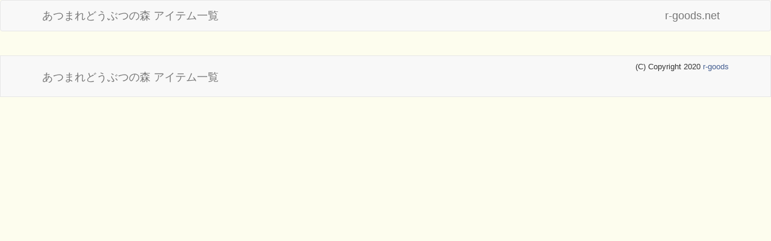

--- FILE ---
content_type: text/html; charset=UTF-8
request_url: https://www.r-goods.net/list/l000647/
body_size: 2067
content:
<!DOCTYPE html>
<html lang="ja">


<head>
  <title>あつまれどうぶつの森 アイテム一覧</title>
  <meta charset="utf-8">
  <meta name="viewport" content="width=device-width, initial-scale=1">
  <meta name="description" content="あつまれどうぶつの森 アイテム一覧">
  <meta name="keywords" content="あつまれどうぶつの森,楽天,ショップ,おすすめ,アイテム">
  <script src="https://ajax.googleapis.com/ajax/libs/jquery/1.12.2/jquery.min.js"></script>
  <script src="https://maxcdn.bootstrapcdn.com/bootstrap/3.3.6/js/bootstrap.min.js"></script>
  <script type="text/javascript" src="/js/common.js"></script>
  <link rel="stylesheet" href="https://maxcdn.bootstrapcdn.com/bootstrap/3.3.6/css/bootstrap.min.css">
  <link rel="stylesheet" href="/css/af.css">
</head>

<body>
  <!-- Navbar -->
  <nav class="navbar navbar-default">
    <div class="container">
      <div class="navbar-header">
        <a class="navbar-brand item_name" href="https://hb.afl.rakuten.co.jp/hgc/150a9bc9.ae7fcaaa.150a9bca.728e0af2/?pc=https://search.rakuten.co.jp/search/mall/あつまれどうぶつの森/&m=https://search.rakuten.co.jp/search/mall/あつまれどうぶつの森/&scid=af_url_txt&link_type=text" target="_blank">あつまれどうぶつの森 アイテム一覧</a>
      </div>
    </div>
  </nav>
  <!-- Navbar -->
  <!-- Container -->
  <div class="container">
    
  </div>
  <!-- Footer -->
  <footer class="footer">
    <div class="container">
      <a class="navbar-brand item_name" href="https://hb.afl.rakuten.co.jp/hgc/150a9bc9.ae7fcaaa.150a9bca.728e0af2/?pc=https://search.rakuten.co.jp/search/mall/あつまれどうぶつの森/&m=https://search.rakuten.co.jp/search/mall/あつまれどうぶつの森/&scid=af_url_txt&link_type=text" target="_blank">あつまれどうぶつの森 アイテム一覧</a>
      <p class="author">(C) Copyright 2020 <span class="author_name"> r-goods</span></p>
    </div>
  </footer>
  <!-- Footer -->
  <script type="text/javascript" src="/js/last.js"></script>
</body>

</html>

--- FILE ---
content_type: text/css
request_url: https://www.r-goods.net/css/af.css
body_size: 2551
content:
@charset "utf-8";

body { background-color: #fdfdee; }
/* Phase 2 */
.itemArea {
	display: block;
	border: 1px solid #CCC;
	margin: 10px 10px 20px;
	padding: 10px;
	border-top: 1px solid #CCC;
	background-color: #FFF;
}
.itemArea div {
	display: block;
	overflow: hidden;
}
.itemArea a { color: #333; }
.itemArea a:hover { color: #777; }
.itemArea h1 { font-size: 1.5em; }
.itemArea h2 { font-size: 1.3em; }
.itemArea div:not([class="itemInfomation"]) h2 {
	margin-top: 20px;
	border-bottom: 1px solid #777;
}
.itemArea h2.price {
	text-align: right;
}
.itemArea h2.price .price_title {
	font-size: 0.8em;
	margin-right: 5px;
}
.itemArea h2.price .price_fix {
	font-size: 0.8em;
}
.itemArea h2.price .price_note {
	font-size: 0.7em;
}
.itemArea .add_text span{
	display: inline-block;
	float: right;
	padding: 5px;
	color: #ca0001;
	margin-left: 5px;
	margin-bottom: 5px;
	border: 1px solid #ca0001;
}
.itemArea .btnArea {
	margin-top: 10px;
	margin-bottom: 20px;
}

.itemArea table {
	border-collapse: collapse;
	margin: 20px 10px 10px;
}
.itemArea table td,
.itemArea table th{
	border: 1px solid #777;
	font-size: 0.8em;
	padding: 5px;
}
.itemArea table th{
	white-space: nowrap;
	background-color: #EFEFEF;
}


.footer {
	display: block;
	position: relative;
	min-height: 50px;
	margin-top: 20px;
	padding-top: 10px;
	border: 1px solid transparent;
	background-color: #f8f8f8;
	border-color: #e7e7e7;
}
.footer a {
	color: #777;
	text-decoration: none;
	padding-left: 0;
	padding-right: 0;
}
.footer a:hover {
	color: #aaa;
}
.footer .powerdby {
	display: block;
	text-align: right;
}

.footer p.author {
	text-align: right;
	font-size: 0.9em;
	padding-bottom: 30px;
}
.footer p.author span.author_name {
	color: #455f92;
}

.navbar-header { width: 100%; }
.navbar-header a.item_name,
.footer a.item_name {
	float: left;
	overflow: hidden;
	text-overflow: ellipsis;
	white-space: nowrap;
}


.list_item {
	display: block;
	padding: 5px;
	border-bottom: 1px dotted #CCC;
	background-color: #FFF;
	overflow: hidden;
}
.list_item h2 {
	font-size: 1em;
	white-space: nowrap;
	overflow: hidden;
	text-overflow: ellipsis;
}


.fRight{ float: right !important; }
.fLeft { float: left !important;  }

.publishDate {
	display: block;
	text-align: right;
}


/* Phase 1 */
.rsrSResultSect h2 {
	font-size: 1em;
}
.rsrSResultSect {
	display: block;
	border: 1px solid #CCC;
	margin: 10px;
	padding: 10px;
}
.rsrSResultItemInfo {
	border-top: 1px solid #CCC;
}
.btnArea img:not([width="1"]) {
	/* width: 100% !important; */
	/* height: auto !important */
}




--- FILE ---
content_type: application/javascript
request_url: https://www.r-goods.net/js/common.js
body_size: 8773
content:
/*----------------------------------------
Common Function
----------------------------------------*/
function loadScript(url) {
  var target = document.createElement('script');
  target.charset = 'utf-8';
  target.src = url;
  document.getElementsByTagName("head")[0].appendChild(target);
}


/*----------------------------------------
Social BT
----------------------------------------*/
var returnCount = 0;
function snsCount(getURL, option) {
  var pageURL = (getURL) ? getURL : location.href;
  pageURL = encodeURIComponent(pageURL);
  switch(option){
    case "facebook":
      var callback_name = 'jsonp_fb_like';
      var url = 'http://graph.facebook.com/' + pageURL + '?callback=' + callback_name;
      loadScript(url);
      window[callback_name] = function(data){
        var count = (data.shares) ? data.shares : 0;
        returnCount += parseInt(count);
      }
      break;
    case "twitter":
      var callback_name = 'jsonp_tw';
      var url = 'http://urls.api.twitter.com/1/urls/count.json?url=' + pageURL + '&callback=' + callback_name  + '&noncache=' + new Date();
      loadScript(url);
      window[callback_name] = function(data){
        returnCount += parseInt(data.count);
      }
      break;
  }
}
function socialbtn() {
  if($('.shareBtn').length <= 0) {
    return false;
  }
  var shareTMP = '\
  <div id="sns_totalArea"><span id="sns_total">-</span></div>\
  <ul id="shareBox">\
  <li><a href="#" id="sns_tw" target="new" rel="nofollow"><i class="fa fa-twitter"></i></a></li>\
  <li><a href="#" id="sns_fb" target="new" rel="nofollow"><i class="fa fa-facebook"></i></a></li>\
  <li><a href="#" id="sns_gp" target="new" rel="nofollow"><i class="fa fa-google-plus"></i></a></li>\
  <li><a href="#" id="sns_li" target="new" rel="nofollow"><i class="fa fa-comment"></i></a></li>\
  </ul>\
  ';
  var LINEURL = "line://msg/text/?";

  //Share Set
  var thisURL = location.href;
  var thisURLPC = thisURL.replace(/smp\//,'');
  var shareTitle = $("title").text();

  // //total
  snsCount(thisURLPC, 'facebook');
  snsCount(thisURLPC, 'twitter');
  snsCount(thisURL, 'facebook');
  snsCount(thisURL, 'twitter');

  $(window).load(function(){
    setTimeout(function(){
      if(returnCount > 1000000){
        returnCount = returnCount / 1000000;
        returnCount = returnCount.toFixed(2)+'M';
      } else if(returnCount > 1000){
        returnCount = returnCount / 1000;
        returnCount = returnCount.toFixed(2)+'K';
      }
      $('#sns_total').text(returnCount);
    }, 400);
  });

  $(".shareBtn").append('<div id="shareBtnArea">'+shareTMP+'</div>');
  $("#sns_tw").attr({
    'href': 'http://twitter.com/share?url='+thisURL+'&text='+shareTitle
  });
  $("#sns_fb").attr({
    'href': 'http://www.facebook.com/sharer.php?u='+thisURL+'&t='+shareTitle
  });
  $("#sns_gp").attr({
    'href': 'https://plus.google.com/share?url='+thisURL
  });
  $("#sns_li").attr({
    'href': LINEURL+encodeURIComponent(shareTitle+thisURL)
  });
}


/*----------------------------------------
UserLocal tag
----------------------------------------*/

(function() {
var login = '',
    fpf = true,
    fpn = '__ulfpc';

// DO NOT ALTER BELOW THIS LINE
// r-goods.net
var id = 6020735, h = 'ce7d';
var rand = rand || Math.floor(Math.random() * 9000000) + 1000000;
if('http:'==document.location.protocol){var params={id:id,lt:3,h:h,url:document.URL,ref:document.referrer,lg:login,rand:rand,bw:(window.innerWidth?window.innerWidth:(document.documentElement && document.documentElement.clientWidth!=0?document.documentElement.clientWidth:(document.body?document.body.clientWidth:0 ))),bh:(window.innerHeight?window.innerHeight:(document.documentElement && document.documentElement.clientHeight!=0?document.documentElement.clientHeight:(document.body?document.body.clientHeight:0 ))),dpr:(window.devicePixelRatio!=undefined?window.devicePixelRatio:0),sw:screen.width,sh:screen.height,dpr:(window.devicePixelRatio!=undefined?window.devicePixelRatio:0),sb:document.title,guid:'ON'};if(fpf){params.fp=getuid(fpn);}params.eflg=1;var a=document.createElement('a');var lg=document.createElement('img');lg.setAttribute('id','_ullogimgltr');lg.setAttribute('width',1);lg.setAttribute('height',1);lg.setAttribute('alt','');var src='http://le.nakanohito.jp/le/1/?';for(var key in params ) src=src.concat(key+'='+encodeURIComponent(params[key] )+'&');lg.src=src.slice(0,-1);a.setAttribute('href','http://smartphone.userlocal.jp/');a.setAttribute('target','_blank');a.appendChild(lg);var s=document.getElementsByTagName('body')[0];s.appendChild(a);}
function getuid(key){var arr=[],date=new Date(),exp=new Date();exp.setFullYear(exp.getFullYear()+7);if(document.cookie){arr=document.cookie.split(";");for(var i=0; i<arr.length; i++ ){var str=arr[i].replace(/^\s+|\s+$/g,"");var len=str.indexOf('=');if(str.substring(0,len)==key)return unescape(str.slice(len+1));}}var r=randobet(4);var m=date.getMonth()+1,d=date.getDate(),h=date.getHours(),i=date.getMinutes(),s=date.getSeconds();var num=String(date.getFullYear())+(String(m).length==1?'0':'' )+String(m)+(String(d).length==1?'0':'' )+String(d)+(String(h).length==1?'0':'' )+String(h)+(String(i).length==1?'0':'' )+String(i)+(String(s).length==1?'0':'' )+String(s)+String(r);document.cookie=key+'='+num+'_f; expires='+(new Date(exp).toUTCString())+'; domain='+location.hostname;return num+'_f';}
function randobet(n){var a='123456789'.split(''),s='';for(var i=0;i<n;i++) s+=a[Math.floor(Math.random() * a.length)];return s;};
})();


/*----------------------------------------
Main
----------------------------------------*/

/* google analytics */
loadScript('https://www.googletagmanager.com/gtag/js?id=UA-22850579-3');
window.dataLayer = window.dataLayer || [];
function gtag(){dataLayer.push(arguments);}
gtag('js', new Date());
gtag('config', 'UA-22850579-3');

/* append link top */
$(document).ready(function(){
  var target = document.createElement('a');
  target.href = 'https://www.r-goods.net';
  target.setAttribute('class', 'navbar-brand item_name fRight');
  var str = document.createTextNode("r-goods.net");
  target.appendChild(str);
  $('.navbar-header').append(target);
});

/* append A8 tag */
$(document).ready(function(){

/*  var ad_js = document.createElement('script');
  ad_js.src='//statics.a8.net/ad/ad.js';
  document.body.appendChild(ad_js);*/

/*  var target = document.createElement('div');
  target.setAttribute('class', 'col-xs-12 col-sm-4 text-center btnArea');
  target.innerHTML = '<a href="https://px.a8.net/svt/ejp?a8mat=35S302+DJ0LMA+4AHY+5ZMCH" rel="nofollow"><img border="0" width="300" height="250" alt="" src="https://www24.a8.net/svt/bgt?aid=191106866818&amp;wid=001&amp;eno=01&amp;mid=s00000020023001006000&amp;mc=1"></a>';
  $('.itemInfomation').append(target); */

/*  var a8adSpan = document.createElement('span');
  a8adSpan.setAttribute('class', 'a8ad 3mBiW7E-g7-rJLmfyj');
  $('.itemInfomation').append(a8adSpan);
  a8adscript('.itemInfomation').showAd({ "req": { "mat": "35S302+DJ0LMA+4AHY+BWGDT", "alt": "商品リンク", "id": "3mBiW7E-g7-rJLmfyj" }, "goods": { "ejp": "h" + "ttps://www.gamers.co.jp/pn/pd/10476698/", "imu": "h" + "ttps://r-goods.net/images/asahifigure_nbr_400_400.jpg" } });*/

  var target = document.createElement('div');
  /* target.setAttribute('id', 'bannerArea');*/
  target.setAttribute('class', 'col-xs-12 col-sm-4 text-center btnArea');
  $('.itemInfomation').append(target);
  /* $("#bannerArea").load("/bannerArea.html");*/
  // $(".itemInfomation .col-sm-4.btnArea").load("/bannerArea.html");
  setBannerData('.itemInfomation .col-sm-4.btnArea', '/banner/banner.lst','/banner/');
});

function setBannerData(targetSelector, listPath, bannerDir="/") {
  if (typeof targetSelector==="undefined" || typeof listPath==="undefined"){ return false; }
  const request = new XMLHttpRequest();
  request.addEventListener('load', (event) => {
    const response = event.target.responseText;
    let bannerArray = convertArray(response);
    $(targetSelector).each(function(i,e){
      let banner = bannerArray[Math.floor(Math.random() * bannerArray.length)];
      $(e).load(bannerDir+(bannerDir.slice(-1)!="/"?"/":"")+banner);
    }) 
  });
  request.open('GET', listPath, true);
  request.send();
}

function convertArray(data) {
  const dataArray = [];
  const dataString = data.split('\n');
  for (let i = 0; i < dataString.length; i++) {
    if (dataString[i].length > 0) {
      dataArray[i] = dataString[i].split(',');
    }
  }
  return dataArray;
}

/* appdn sns */
socialbtn();

$(window).on('load',function(){
  $('.itemInfomation .col-sm-4.btnArea').each(function(i,e){
    if ( $(e).width() < $(e).children('a').children('img').width() ){
      $(e).children('a').children('img').width("100%").height("auto");
    }
  });
});

